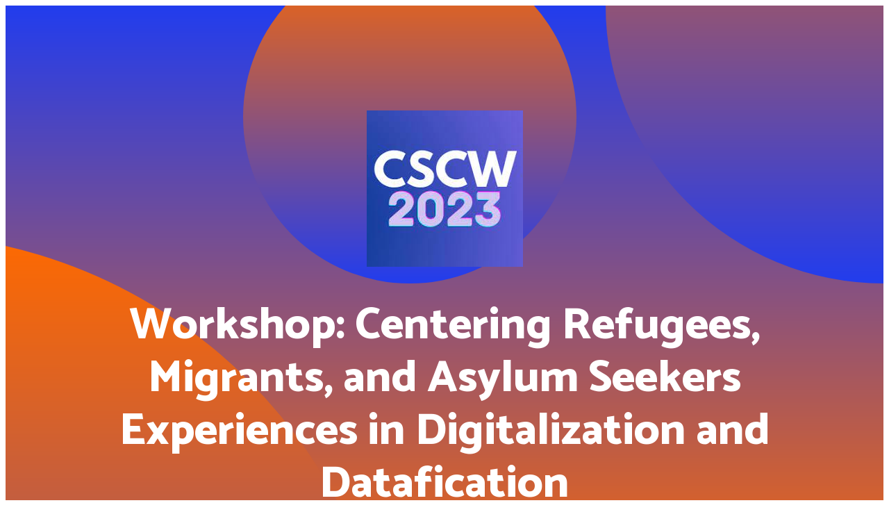

--- FILE ---
content_type: text/html; charset=utf-8
request_url: https://migrationanddatafication.github.io/workshop/
body_size: 4429
content:
<!DOCTYPE html>
<html lang="en">
    <head>
        <meta charset="utf-8" />
        <meta name="viewport" content="width=device-width, initial-scale=1, shrink-to-fit=no" />
        <meta name="description" content="" />
        <meta name="author" content="" />
        <title>Datafication and Migration</title>
        <link rel="icon" type="image/x-icon" href="assets/favicon.ico" />
        <!-- Font Awesome icons (free version)-->
        <script src="https://use.fontawesome.com/releases/v6.3.0/js/all.js" crossorigin="anonymous"></script>
        <!-- Google fonts-->
        <link href="https://fonts.googleapis.com/css?family=Catamaran:100,200,300,400,500,600,700,800,900" rel="stylesheet" />
        <link href="https://fonts.googleapis.com/css?family=Lato:100,100i,300,300i,400,400i,700,700i,900,900i" rel="stylesheet" />
        <!-- Core theme CSS (includes Bootstrap)-->
        <link href="css/styles.css" rel="stylesheet" />
    </head>
    <body id="page-top">
        
        <!-- Header-->
        <header class="masthead text-center text-white">
            <div class="masthead-content">
                <div class="container px-3">
                    <!--<h1 class="masthead-heading mb-0">CSCW 2023 Workshop Page</h1>-->
                    <div class="p-5"><img class="img-fluid" src="assets/img/cscw_logo.jpg" alt="..." /></div>
                    <h2 class="masthead-subheading mb-0">Workshop: Centering  Refugees, Migrants, and Asylum Seekers Experiences in Digitalization and Datafication</h2>
                </div>
            </div>
            <div class="bg-circle-1 bg-circle"></div>
            <div class="bg-circle-2 bg-circle"></div>
            <div class="bg-circle-3 bg-circle"></div>
            <div class="bg-circle-4 bg-circle"></div>
        </header>
        <!-- Content section 1-->
        <section id="scroll">
            <div class="container px-5">
                <div class="row gx-5 align-items-center">
                        <div class="p-5">
                            <h2 class="display-4 text-center">The workshop</h2>
                            <p>Computer-Supported Cooperative Work (CSCW) and related fields of research are advocating for comprehensive investigations into the role of data and data-driven technologies 
                                to ensure responsible and appropriate usage within the context of migration, particularly for refugees and asylum seekers - a domain, set to be fundamentally reformed by 
                                data-driven technologies. The growing production of new types of data about refugees and asylum seekers presents authorities with novel opportunities to incorporate such 
                                data in their decision-making processes. Similarly, the ways through which refugees and asylum seekers are seeking information about healthcare, education, housing, peer support 
                                and other services is increasingly being done in online and digital spaces. As such, this workshop aims to center the experience of refugee and asylum seeking experiences across 
                                migration related information systems in order to unpack the ways through which digitalization and datafication impacts/transforms their daily lives and vice versa.
                                <br>
                                Find the full workshop proposal <a href="assets/Full_ws_proposal.pdf" target="_blank"><b>here</b></a>.</p>
                        </div>
                    </div>
            </div>
        </section>
        <!-- Content section 2-->
        <section>
            <div class="container px-5 text-center">
                <div class="row gx-5 align-items-center">
                        <div class="p-5">
                            <h2 class="display-4 text-center">Call for Papers</h2>
                            <p style="text-align: left;">We invite anyone interested in participating to submit a two to four-page position paper (or equivalent material such as e.g. zines) that addresses the workshop themes (see below). 
                                We encourage you to discuss your interest in the themes, welcoming reports of (preliminary) empirical results, theoretically oriented pieces, as well as methodological reflections. 
                                We also welcome submissions reflecting on questions related to datafication, digitization, and migration that we have not listed in our themes. Submissions will
                                be reviewed by the organisers and accepted based on the relevance and development of their chosen topic, as well as
                                participants’ potential to contribute to the workshop. We will have two submission deadlines, to allow for early bird registration to the CSCW conference (see important dates below).<br /> 
                                <br /> 
                                If you have any questions, please reach out to Firaz Peer (<a href="mailto:firazpeer@uky.edu">firazpeer@uky.edu</a>).<br /> 
                                <br /> 
                                Please use the link to the Google form below for your submission: </p>    
                        </div> 
                </div>
                <a class="btn btn-primary btn-xl rounded-pill mt-5" href="https://forms.gle/Q4nrofw7Np9EX21XA" target=”_blank”>Submit Position Paper</a>
            </div>
        </section>
        <!-- Content section 3-->
        <section>
            <div class="container px-5">
                <div class="row gx-5 align-items-center">
                    <div class="col-lg-6 order-lg-2">
                        <div class="p-5"><img class="img-fluid rounded-circle" src="assets/img/map.jpg" alt="..." /></div>
                    </div>
                    <div class="col-lg-6 order-lg-1">
                        <div class="p-5">
                            <h2 class="display-4 text-center">Important Dates</h2>
                            <p> <ul>
                                <li>Early bird submission deadline: <b>August 10, 2023 AoE</b></li>
                                <li>Early bird notification by <b>August 20, 2023</b></li><br /> 

                                <li>Final submission deadline:  <b>September 15, 2023 AoE</b></li>
                                <li>Final notification by <b>September 25, 2023</b></li><br /> 

                                <li>Pre-workshop preparation package by <b>October 10, 2023</b></li>
                                <li>Workshop at CSCW <b>October 14 or 15, 2023</b></li>
                              </ul> </p> 
                        </div>
                    </div>
                </div>
            </div>
        </section>
        <!-- Content section 4-->
        <section>
            <div class="container px-5">
                <div class="row gx-5 align-items-center">
                        <div class="p-5">
                            <h2 class="display-4 text-center">Workshop Themes</h2>
                            <p> <ul>
                                <li>How do new digital technologies and changing data practices in resettlement impact the daily lives of refugees?</li>
                                <li>How might we re-design or transform digital technologies and data practices to better support refugees through fluctuating arrival cycles?</li>
                                <li>What additional challenges are introduced and can be anticipated from the increasing use of "intelligent" technologies in resettlement processes (e.g. for profiling, monitoring, predicting etc.)?</li>
                                <li>How are asylum decision-makers and resettlement agencies’ data work being transformed when new types of data or new types of data processing technologies (e.g. pre-trained machine learning models) are introduced? And, What are the possible (democratic) consequences of such transformations?</li>
                                <li>What processes and technologies can we design to better support equitable access to reliable, timely information and inclusive online services (e.g. in health, education etc.)</li>
                                <li>How might we design technologies that afford agency to displaced people within an increasingly datafied reality?</li>
                              </ul> </p> 
                        </div>
                </div>
            </div>
        </section>
         <!-- Content section 5-->
         <section>
            <div class="container px-5">
                <div class="row gx-5 align-items-center">
                        <div class="p-5">
                            <h2 class="display-4 text-center">Workshop Activities (Tentative)</h2>
                            <p> 
                                The workshop will be clustered around 3-4 themes that we observe in the submissions we receive. 
                                Workshop participants and keynote speakers will present their work as a dialog within each thematic cluster. Each keynote presentation will be between 30-40 minutes and participant presentations will be 5 minutes each. The tentative schedule is suggested below.
                                We will update this section once we have a list of participants and confirmed keynote speakers.
                            </p> 
                            <table class="center">
                                <tr>
                                    <th>Time</th>
                                    <th>Activity</th>
                                </tr>
                                <tr>
                                    <td>09:00 AM - 09:10 AM</td>
                                    <td>Introduction</td>
                                </tr>
                                <tr>
                                    <td>09:10 AM - 10:30 AM</td>
                                    <td>Keynote 1 and participant presentations</td>
                                </tr>
                                <tr>
                                    <td>10:30 AM - 11:00 AM</td>
                                    <td>Break</td>
                                </tr>
                                <tr>
                                    <td>11:00 AM - 12:00 PM</td>
                                    <td>Keynote 2 and participant presentations</td>
                                </tr>
                                <tr>
                                    <td>12:00 PM - 01:30 PM</td>
                                    <td>Lunch Break</td>
                                </tr>
                                <tr>
                                    <td>01:30 PM - 02:30 PM</td>
                                    <td>Keynote 3 and participant presentations</td>
                                </tr>
                                <tr>
                                    <td>02:30 PM - 03:00 PM</td>
                                    <td>Wrap-up and next steps</td>
                                </tr>
                            </table>
                    </div>
                </div>
            </div>
        </section>
         <!-- Content section 6-->
         <section>
            <div class="container px-5">
                <div class="row gx-5 align-items-center">
                        <div class="p-5">
                            <h2 class="display-4 text-center">Workshop Organisers</h2>
                            <p> <ul>
                                <li><b>Firaz Peer</b> is an Assistant Professor of Information Communication Technology in University of Kentucky's School of Information Science. As part of his research, he studies issues of accountability, justice, care, and equity that manifest when building, using, and maintaining algorithmic and data infrastructures with marginalized communities. He does this by combining participatory and design based research methods with scholarship from Human Computer Interaction and Science & Technology Studies.</li><br /> 
                                <li><b>Trine Rask Nielsen</b> is a PhD student at the Department of Computer Science, University of Copenhagen and part of the Confronting Data Co-lab. Her PhD research is grounded in the research fields Computer-Supported Cooperative Work (CSCW) and Critical Data Studies and is part of the <a href="https://asylumdata.ku.dk/research/data-science-for-asylum-legal-landscaping-data4all/" target="_blank">DATA4ALL</a> project. She is interested in understanding the technology-supported (collaborative) work practices and the workflows that support the asylum procedure. She investigates the social context surrounding how data about displaced individuals applying for asylum are produced, stored, and shared by and across different asylum actors, and used to inform asylum decisions.</li><br /> 
                                <li><b>Kristin Kaltenhäuser</b> is a PhD student at the Department of Computer Science, University of Copenhagen and part of the Confronting Data Co-lab. Her interdisciplinary research spans the fields of data science, CSCW and critical data studies and data feminism. Taking a participatory approach, her research evolves around grounded sense-making of data in asylum decision-making in the Nordic countries, focusing especially on marginalized groups and outliers in the data. Her PhD is part of the <a href="https://www.nordforsk.org/projects/nordic-refugee-determination-advancing-data-science-migration-law-nordasil" target="_blank">NoRDASiL</a> (Nordic Refugee Determination: Advancing Data Science in Migration Law) project.</li><br /> 
                                <li><b>Vasilis Vlachokyriakos</b> is a Reader (Associate Professor) of Human-Computer Interaction and Digital Civics at Open Lab, Newcastle University, School of Computing and co-founder of Open Lab Athens. Vasilis' work centres on designing technologies for civic participation through participatory and action-led research. The work aims at the development of systems for collaborative service provision. Vasilis is currently an investigator on the EPSRC Centre for Digital Citizens and on the EPSRC Agency projects. </li><br /> 
                                <li><b>Naja Holten Møller</b> is an Associate Professor in the Software, Data, People & Society section, Department of Computer Science, at University of Copenhagen -- and the founder of the Confronting Data Co-Lab (www.confrontingdata.dk). She holds a PhD in Computer-Supported Cooperative Work from the IT University of Copenhagen, Denmark. Møller is currently a co-investigator in the "Public Administration and Computational Transparency in Algorithms (PACTA)" research project as well as the "Data for Asylum Legal Landscaping (<a href="https://asylumdata.ku.dk/research/data-science-for-asylum-legal-landscaping-data4all/" target="_blank">DATA4ALL</a>) research project.</li><br /> 
                                <li><b>Reem Talhouk</b> is an Assistant Professor in Design and Global Development at the School of Design, Northumbria University. She is also the co-director of the Design Feminisms Research Group and the Community Action & Innovation Lead of the Global Development Futures hub. Here research has centred around Design, Technology and Migration and draws on feminist, participatory and decolonial understandings.</li>
                              </ul> </p> 
                    </div>
                </div>
            </div>
        </section>
        <!-- Footer-->
        <footer class="py-5 bg-black">
            <div class="container px-5"><p class="m-0 text-center text-white small">Copyright &copy; Kristin Kaltenhäuser 2023</p></div>
        </footer>
        <!-- Bootstrap core JS-->
        <script src="https://cdn.jsdelivr.net/npm/bootstrap@5.2.3/dist/js/bootstrap.bundle.min.js"></script>
        <!-- Core theme JS-->
        <script src="js/scripts.js"></script>
    </body>
</html>


--- FILE ---
content_type: application/javascript; charset=utf-8
request_url: https://migrationanddatafication.github.io/workshop/js/scripts.js
body_size: -333
content:
/*!
* Start Bootstrap - One Page Wonder v6.0.6 (https://startbootstrap.com/theme/one-page-wonder)
* Copyright 2013-2023 Start Bootstrap
* Licensed under MIT (https://github.com/StartBootstrap/startbootstrap-one-page-wonder/blob/master/LICENSE)
*/
// This file is intentionally blank
// Use this file to add JavaScript to your project